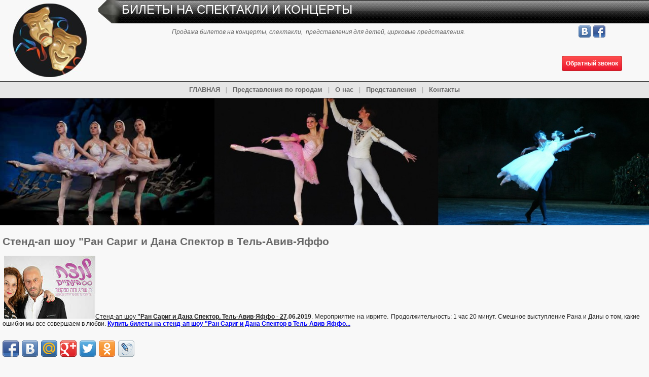

--- FILE ---
content_type: text/html; charset=utf-8
request_url: http://www.bidur.ru/show/147/stend-ap-v-israile/stend-ap-shoy-ran-sarig-v-dana-spektor/
body_size: 4182
content:
<!DOCTYPE html PUBLIC "-//W3C//DTD XHTML 1.0 Transitional//EN"  "http://www.w3.org/TR/xhtml1/DTD/xhtml1-strict.dtd">
<HTML xmlns="http://www.w3.org/1999/xhtml" lang="en" xml:lang="en">
<HEAD>
        <!-- <meta http-equiv="X-UA-Compatible" content="IE=7"> -->
        <meta http-equiv="Content-Type" content="text/html; charset=UTF-8">
        <meta name="keywords" content="Купить билеты на Стенд-ап шоу "Ран Сариг и Дана Спектор в Тель-Авив-Яффо ">
        <meta name="description" content="Купить билеты на Стенд-ап шоу "Ран Сариг и Дана Спектор в Тель-Авив-Яффо ">

        <link rel="shortcut icon" href="/favicon.ico">


        <script src="/js/jquery.js"></script>
        <script src="/js/jquery.cookie.js"></script>
        <script src="/js/jquery.innerfade.js"></script>     
        <script type="text/javascript" src="/js/makefixed.js"></script>
        
        <script type="text/javascript" src="/js/fancybox/jquery.fancybox.pack.js"></script>
        <link rel="stylesheet" type="text/css" href="/js/fancybox/jquery.fancybox.css" media="screen" />
        
        <script type="text/javascript" src="/js/select2/select2.min.js"></script>
        <link rel="stylesheet" type="text/css" href="/js/select2/select2.css" media="screen" />
        
        <script type="text/javascript" src="/js/pcheckable/prettyCheckable.min.js"></script>
        <link rel="stylesheet" type="text/css" href="/js/pcheckable/prettyCheckable.css" media="screen" />
        
      <!-- <link rel="stylesheet" type="text/css" media="all" href="/js/jscalendar/css/calendar-win2k-cold-1.css" title="win2k-cold-1" /> -->
      <link rel="stylesheet" type="text/css" media="all" href="/js/jscalendar/css/calendar-blue.css" title="winter" />
      <script language="JavaScript" type="text/javascript" src="/js/jscalendar/calendar.js"></script>
      <script language="JavaScript" type="text/javascript" src="/js/jscalendar/lang/calendar-ru_win_.js"></script>
      <!-- <script language="JavaScript" type="text/javascript" src="/js/jscalendar/lang/calendar-en.js"></script> -->
      <script language="JavaScript" type="text/javascript" src="/js/jscalendar/calendar-setup.js"></script>
      <script language="JavaScript" type="text/javascript" src="/js/jscalendar/cdbt-calendar.js"></script>

      <script src="/js/cdbt.js"></script>
      <script src="/js/menu.js"></script>
      
        <link href="/styles.css" rel="stylesheet" type="text/css">
        <!--[if IE]>
            <link href="/styles-ie.css" rel="stylesheet" type="text/css">
        <![endif]-->
        <TITLE>Стенд-ап шоу "Ран Сариг и Дана Спектор в Тель-Авив-Яффо </TITLE>
</HEAD>
<BODY>
<div id="fb-root"></div>
<script>(function(d, s, id) {
  var js, fjs = d.getElementsByTagName(s)[0];
  if (d.getElementById(id)) return;
  js = d.createElement(s); js.id = id;
  js.src = "//connect.facebook.net/ru_RU/sdk.js#xfbml=1&version=v2.3";
  fjs.parentNode.insertBefore(js, fjs);
}(document, 'script', 'facebook-jssdk'));</script>

 <DIV ID="advert-body-top">
 
</DIV>
<DIV ID="header">
        <!-- header -->
        <TABLE width=100% cellspacing=0 cellpadding=0 border=0>
            <TR>
                <TD valign=top ID="logo"><DIV><IMG src="/img/header-logo.jpg"></DIV></TD>
                <TD valign=top width=100%>
                    <DIV class="topLine">
                        <IMG src="/img/header-menu-left.jpg"> <DIV class="content">БИЛЕТЫ НА СПЕКТАКЛИ И КОНЦЕРТЫ</DIV>
                    </DIV>

            <DIV class="topText"><table width="99%" border="0" align="center" cellpadding="1" cellspacing="0">
    <tbody>
        <tr>
            <td width="80%" style="text-align: center;"><em style="text-align: center;">Продажа билетов на концерты, спектакли, &nbsp;представления для детей,</em>&nbsp;<em>цирковые представления.&nbsp;</em></td>
            <td width="20%" style="text-align: center;"><noindex><img src="/userfiles/image/vk.png" alt="Наша страница ВК" width="24" height="24" vspace="1" border="0" hspace="1" /> <img src="/userfiles/image/fb.png" alt="Официальная страница ФБ" width="24" height="24" vspace="1" border="0" hspace="1" /> </noindex></td>
        </tr>
        <tr>
            <td style="text-align: center;">&nbsp;</td>
            <td>
            <p style="text-align: center;">&nbsp;</p>
            <div class="orderCall"><a href="/order/call/" class="fancybox.iframe iframe salebutton">Обратный звонок</a></div>
            </td>
        </tr>
    </tbody>
</table>
<p style="text-align: center;">&nbsp;</p></DIV>
                
<!--                         
                        <TABLE cellspacing=0 cellpadding=0 border=0 width=100%>
                            <TR>
                                <TD class="flags">
                                
                                                <a href="#"><IMG src="http://www.bidur.ru//images/languages/flag-rus.gif" alt="RUS" title="RUS"></a>
                                                                          </TD>
                                <TD class="links">
                                    <DIV><A href="#" onClick="addBookmark(document.location.href,document.title); return(false);"><IMG src="/img/sign-favorite.png" border=0 alt="Добавить в Избранное"></A></DIV>
                                    <DIV><a href="#" onClick="setHomepage(this,document.location.href); return false;"><IMG src="/img/sign-startpage.png" border=0 alt="Сделать стартовой"></a> </DIV>
                                </TD>
                            </TR>
                        </TABLE>
-->
            
                </TD>
            </TR>
        </TABLE>
            
</DIV>
        
    <DIV class="topMenu">
    
            <TABLE cellspacing=0 cellpadding=0 border=0>
                <TR>
                 
                        <!-- <TD><IMG src="/img/tm-l.gif"></TD> -->
                        <TD class="tmButton">
                            <DIV class="tmButton">
                                <A HREF="/show/main/">ГЛАВНАЯ</A>
                            </DIV>
                        </TD>
                        <!-- <TD><IMG src="/img/tm-r.gif"></TD> -->
                    <TD class="separator"></TD>
 
                        <!-- <TD><IMG src="/img/tm-l.gif"></TD> -->
                        <TD class="tmButton">
                            <DIV class="tmButton">
                                <A HREF="/show/predstavlenia-po-gorodam/">Представления по городам</A>
                            </DIV>
                        </TD>
                        <!-- <TD><IMG src="/img/tm-r.gif"></TD> -->
                    <TD class="separator"></TD>
 
                        <!-- <TD><IMG src="/img/tm-l.gif"></TD> -->
                        <TD class="tmButton">
                            <DIV class="tmButton">
                                <A HREF="/show/sait/">О нас</A>
                            </DIV>
                        </TD>
                        <!-- <TD><IMG src="/img/tm-r.gif"></TD> -->
                    <TD class="separator"></TD>
 
                        <!-- <TD><IMG src="/img/tm-l.gif"></TD> -->
                        <TD class="tmButton">
                            <DIV class="tmButton">
                                <A HREF="/property/">Представления</A>
                            </DIV>
                        </TD>
                        <!-- <TD><IMG src="/img/tm-r.gif"></TD> -->
                    <TD class="separator"></TD>

                        <!-- <TD><IMG src="/img/tm-l.gif"></TD> -->
                        <TD class="tmButton hasSubmenu">
                            <DIV style="position: relative; z-index: 1;" _onMouseOver="menuShow('b134');" _onMouseOut="menuHide('b134');">
                                <DIV class="tmButton hasSubmenu">
                                    <A HREF="/send/">Контакты</A>
                                    <DIV ID="b134" class="popupBMenu" style="text-align: left;"> 
                        <DIV class="tmb2">
                            <DIV><A HREF="/show/134/216/">Форма связи</A></DIV>
                        </DIV>
                     
                        <DIV class="tmb2">
                            <DIV><A HREF="/show/134/gmap/"></A></DIV>
                        </DIV>
                    </DIV>
                                </DIV>
                            </DIV>
                        </TD>
                        <!-- <TD><IMG src="/img/tm-r.gif"></TD> -->
                            
                </TR>
            </TABLE>
            </DIV>


    <!-- header banners -->
<A HREF=""><DIV class="slider" style="background-image: url('/images/banners/3-2015_08_23_175354.jpg');"></DIV></A>    
    
    
    
<TABLE width=100% cellspacing=0 cellpadding=0 border=0>
    <TR>
        <!-- <TD id="leftColumnSide"><IMG src="/img/leftcol-r.gif"></TD> -->
        <TD width=90% class="content">
        <!-- main column -->
        <DIV><A name="content"><IMG src="/img/no.gif" width=570 height=1></A></DIV>
<!--        
            <DIV class="advLine" ID="advLine">
                <TABLE cellspacing=0 cellpadding=0 border=0>
                    <TR>
                        <TD class="left"><A HREF="#" onClick="document.getElementById('advRString').scrollAmount+=1; return(false);"><IMG src="/img/arr-left.jpg" border=0></A></TD>
                        <TD class="advTickets">
                            <marquee  width="100%" id="advRString" class="advRString" behavior="scroll"  scrolldelay="48" direction="left" scrollamount="1" onMouseOver="this.scrollAmountOld=this.scrollAmount; this.scrollAmount = 0;" onMouseOut="this.scrollAmount = ((this.scrollAmountOld)?this.scrollAmountOld:1);">
                                        </marquee>
                        </TD>
                        <TD class="right"><A HREF="#" onClick="document.getElementById('advRString').scrollAmount-=1; return(false);"><IMG src="/img/arr-right.jpg" border=0></A></TD>
                    </TR>
                </TABLE>
             </DIV>
         </DIV>

                <marquee class="newsRString" behavior="scroll" truespeed scrolldelay="28" _direction="left" scrollamount="1" onMouseOver="this.scrollAmount = 0;" onMouseOut="this.scrollAmount = 1;" width="100%">
    
            <SPAN>
                <B>От разработчиков и создателей движка СеоТоп1</B> <A HREF="/news/36/">Сайт разработан программистом Андреем Даниловым. </A>
            </SPAN>
        
                </marquee>
        
-->
<DIV ID="advert-content-top">
</DIV>   

    <H1>Стенд-ап шоу "Ран Сариг и Дана Спектор в Тель-Авив-Яффо </H1>
    <p>&nbsp;<img src="http://www.bidur.ru//userfiles/image/63842.jpg" width="180" height="124" alt="" style="color: rgb(34, 34, 34); font-family: verdana, arial, arial; background-color: rgb(248, 248, 248);" /><u><span style="color: rgb(34, 34, 34); font-family: verdana, arial, arial; background-color: rgb(248, 248, 248);">Стенд-ап шоу&nbsp;</span><strong style="color: rgb(34, 34, 34); font-family: verdana, arial, arial; background-color: rgb(248, 248, 248);">&quot;Ран Сариг и Дана Спектор. Тель-Авив-Яффо - 27</strong></u><strong style="color: rgb(34, 34, 34); font-family: verdana, arial, arial; background-color: rgb(248, 248, 248);">.06.2019</strong><span style="color: rgb(34, 34, 34); font-family: verdana, arial, arial; background-color: rgb(248, 248, 248);">.&nbsp;</span><span style="background-color: rgb(248, 248, 248); color: rgb(51, 51, 51); font-family: &quot;Fira Sans&quot;, arial, sans-serif; font-size: 13px;">Мероприятие на иврите.&nbsp;</span><span style="color: rgb(34, 34, 34); font-family: verdana, arial, arial; background-color: rgb(248, 248, 248);">Продолжительность: 1 час 20 минут.&nbsp;Смешное выступление Рана и&nbsp;Даны о&nbsp;том, какие ошибки мы все совершаем в&nbsp;любви.&nbsp;</span><a href="https://262.kassa.co.il/list/section:27/" style="color: rgb(105, 105, 105); font-family: verdana, arial, arial; background-color: rgb(248, 248, 248);"><span style="color: rgb(0, 0, 255);"><strong>Купить билеты на стенд-ап шоу &quot;Ран Сариг и Дана Спектор в Тель-Авив-Яффо...</strong></span></a></p>
    
    

<script type="text/javascript">
$(document).ready(function(){
        $(".codePicPrext").hover(function() {
            curObj=$(this).find("div.fullView");
            /*
            if ( (!curObj.hasClass("fullView")) ) {
                curObj=$(this).parent().find("div.fullView");
                alert(curObj.html());
            }
            */
            if ( (curObj.hasClass("fullView")) || (true) ) {
                t= ($(document).width()-250)  -   ($(this).offset().left+curObj.width())
                if (t<0) {
                    newLeft=$(this).offset().left+t;
                } else {
                    newLeft=$(this).offset().left;
                }
                // alert(t);
                curObj.css({
                    left: newLeft+"px"
                });
                curObj.animate({opacity: "show"}, "slow");
            } else {
                // alert($(this).parent().next("div").hasClass("pImage"));
            }
        }, function() {
            curObj=$(this).find("div.fullView");
            if ( (curObj.hasClass("fullView")) || (true) ) {
                curObj.animate({opacity: "hide"}, "fast");
            }
        });
});
</script>
    
    
    <SCRIPT>
        show('b147');
        menuImgSwitch('bimg147');
    </SCRIPT>  
            
<DIV ID="advert-content-bottom">
<br>
<div class="share42init"></div>
<script type="text/javascript" src="/share42/share42.js"></script><br></DIV>   
        </TD>
        <!-- <TD id="rightColumnSide"><IMG src="/img/rightcol-r.gif"></TD> -->
    </TR>
<!--    
    <TR>
        <TD colspan=3>
                    <DIV ID="photosLine">
                        <TABLE cellspacing=0 cellpadding=0 border=0>
                            <TR>
                                <TD class="left"><A HREF="#" onClick="document.getElementById('photosRString').scrollAmount+=1; return(false);"><IMG src="/img/arr2-left.jpg" border=0></A></TD>
                                <TD class="photos">
                                    <marquee  width="100%" id="photosRString" class="topRString" behavior="scroll"  scrolldelay="48" direction="left" scrollamount="1" onMouseOver="this.scrollAmountOld=this.scrollAmount; this.scrollAmount = 0;" onMouseOut="this.scrollAmount = ((this.scrollAmountOld)?this.scrollAmountOld:1);">
                                                
                                    </marquee>
                                </TD>
                                <TD class="right"><A HREF="#" onClick="document.getElementById('photosRString').scrollAmount-=1; return(false);"><IMG src="/img/arr2-right.jpg" border=0></A></TD>
                            </TR>
                        </TABLE>
                    </DIV>
        </TD>
    </TR>
-->    
    <TR>
        <TD colspan=1 ID="bottom">
            <DIV ID="shadow0">
            <DIV ID="shadow1">
                <DIV ID="shadow2">
    <div style="float: right; margin: 8px; margin-right: 10px;"><A HREF="http://www.bidur.ru/go.php?url=http://www.andresd.ru/" target="_blank"><IMG src="/img/andresd-31x31.png" width=29 height=29 border=0 alt="Andres Danilov - Создание сайтов и SEO-оптимизация" title="Andres Danilov - Создание сайтов и SEO-оптимизация"></A></div>
    <div style="float: left; margin: 8px; margin-left: 10px;"><A HREF="http://www.bidur.ru/go.php?url=http://www.seotop1.com/" target="_blank"><IMG src="/img/uri-icon.gif" width=29 height=29 border=0 alt="Многоязычные сайты визитки в Израиле" title="Создание продающих сайтов"></A></div>
                </DIV>
            </DIV>
            </DIV>
        </TD>
    </TR>
</TABLE>
</BODY>
</HTML>

--- FILE ---
content_type: text/css
request_url: http://www.bidur.ru/styles.css
body_size: 5460
content:
BODY {
    font-family: verdana, arial, arial;
    font-size: 9pt;
    color: #696969;  /* random anons */
    padding: 0px;
    margin: 0px;
    background-color: #f8f8f8; 
}
A, A:visited {
    color: #878787; /*   ssilki kolonka */
}
H1 {
    font-size: 16pt;
    color: #696969;
}
H2 { 
    color: #696969; /* H2 */
    font-weight: 600;
    font-size: 1.3em;
    margin: 8px 0px 2px 0px;
}
H3 {
    color: #696969;
    font-weight: 600;
    font-size: 1.0em;
    margin: 8px 0px 2px 0px;
    text-align: center;
}
A IMG {
    border: none;
}


TEXTAREA,
A.salebutton,
INPUT {
    padding: 4px 2px;
    border: 1px solid #aaa;
    border-radius: 4px;
    
}
TEXTAREA:focus,
INPUT:focus {
    border: 1px solid #5897fb;
    -webkit-box-shadow: 0 4px 5px rgba(0, 0, 0, .15);
            box-shadow: 0 4px 5px rgba(0, 0, 0, .15);
}




/* design */
#header {
    height: 160px;
    width: 100%;
    color: #666666;
}
#header #logo {
}

#header .topLine {
    background-image: url('/img/header-menu-bg.jpg');
    background-repeat: repeat-x;
}
#header .topLine IMG {
    float: left;
}
#header .topLine .content {
    font-size: 18pt; 
    color: #FFFFFF;
    margin: 0px;
    padding: 0px;
	padding-top: 5px;
    padding-bottom: 15px;
}

#header .links {
    text-align: right;
}
#header .links A {
    color: #696969;  /* startovoy */
    font-size:7pt;
}
#header .links DIV {
    display: inline;
}

#header .flags {
}
#header .flags A IMG{
    border: none;
    margin: 5px;
}



.slider {
    width: 100%;
    height: 250px;
    background-image: url('/img/main-bg.jpg');
    background-repeat: no-repeat;
    background-size: cover;
    background-position: center center;
}





/* top menu */
.topMenu{
    border-top: solid 1px #333333;
    border-bottom: solid 1px #333333;
    background-color: #e6e6e6;
    height: 32px;
    text-align: center;
}

TD.tmImage {
    margin: 0px;
    padding: 0px;
}
.topMenu TABLE {
    margin: 0px auto;
}
TD.separator {
    width: 5px;
    height: 32px;
    background-position: center center;
    background-repeat: no-repeat;
    background-image: url('/img/tm-separator.gif');
}

DIV.tmButton {
    position: relative;
    font-weight: normal;
    font-size: 10pt;
    /* border: solid 1px #00FF00; */
}
TD.tmButton {
    vertical-align: middle;
    /* border: solid 1px #FF0000; */
}
.tmButton A {
    display: block;
    font-weight: 600;
    text-decoration: none;
    color: #676767; /* text verh menu  */
    padding: 0px 10px;
    /* height: 30px; */
}
.tmButton.ahover>DIV>DIV>A,
.tmButton.ahover>A,
.tmButton A:hover {
    color: #000000; /* text verh menu + vipad ????? pri navedenii  -   */
    text-decoration: none;
}
.tmButton IMG {
    border:none;
    margin-left: 5px;
}

/* verh menu   */
.popupBMenu_f {
        display: none;
        position: absolute;
        top: 0px;
        right: 200px;
        width: 210px;
        padding: 5px;
        /* background-color: #ffe9b4; */
        border: solid 1px #666666;
        border-radius: 5px 5px 5px 5px;
        /* background-image: url('/img/no.gif'); */
		background-color: #FFFFFF;
        box-shadow: 0px 0px 5px #888888;
        z-index: 9999;
}
/* verh menu  */
.popupBMenu {
        display: none;
        position: absolute;
        top: 20px;
        right: 0;
        width: 210px;
        padding: 5px;
        color: #ffe9b4;
        border: solid 1px #666666;
        border-radius: 5px 5px 5px 5px;
        /* background-image: url('/img/no.gif'); */
		background-color: #FFFFFF;
        box-shadow: 0px 0px 5px #888888;
        z-index: 9999;
}
.tmb2 DIV A {
        color: #999999; /* text verh menu  vipad    */
        margin: 0px;
        display: block;
        border-bottom: solid 1px #EEEEEE;
        padding: 2px 0px 7px 0px;    
}
.tmb2 DIV A:hover {
        color: #333333; /* text verh menu  vipad    */
}

.tmb2 DIV {
        /* margin: 0px; */
}
.tmb2:last-child DIV A{
        border-bottom: none;
        padding: 2px 0px 2px 0px;    
}
/* verhnee vipadaushee 1 uruven */ 
.tmb2 {
        padding: 5px;
        /* margin: 3px; */
        /* border: solid 1px #990000;  */
        margin: 0px 5px;
}
.tmb3 DIV {
        padding: 2px 0px;    
        margin: 0px;
}
/* verhnee vypadayuschee 2 uroven'  */ 
DIV.tmb3 {
        padding: 5px;
        margin: 3px;
        width: 200px;
}





/* images string*/
DIV#photosLine {
    margin: 10px 10px 5px 10px;
}

/* lenta photo */
#photosLine TABLE { 
    border: solid 1px #7e807f;
    width: 100%;
}
#photosLine .photos {
    width: 100%;
}
#photosLine .left {
    background-color: #cfd1d0;
    padding-right: 5px;
    margin: 0px;
    float: none;
}
#photosLine .right {
    background-color: #cfd1d0;
    padding-left: 5px;
    margin: 0px;
    float: none;
}
marquee.topRString {
    height: 100px;
    background-color: #cfd1d0;
	background-image: url('/img/lenta_bg.jpg'); background-repeat:no-repeat;
    padding: 2px 0px;
    overflow: hidden;
}
.topphotos {
    /* width: 30000px; */
    display: inline;
}
marquee.topRString .image {
    display: inline;
    /* float: left; */
    /* width: 100px; */
    height: 100px;
    margin: 2px 1px 0px 1px;
    /* overflow: hidden; */
    text-align: center;
    /* border: solid 1px #0000CC; */
}
marquee.topRString .image IMG {
    border: none;
    height: 100px;
}



/* boxes */

.gbox {
    width: 203px;
    border: solid 1px #b2b2b2;
    border-radius: 5px;
}
.gbox .top {
    width: 200px;
}
.gbox .bottom{
    width: 200px;
}
.gbox  .content {
    margin: 0px;
    padding: 5px 5px;
}

.obox {
    border: solid 1px #b2b2b2;
    border-radius: 5px;
}
.obox .top {
    width: 200px;
}
.obox .bottom{
    width: 200px;
}
.obox  .content {
    margin: 0px;
    padding: 7px;
}



/* calendar */
#calendar-container {
    width: 200px;
}

/* news rolling string */
.newsRString {
    margin-top: 5px;
    margin-bottom: 10px;
    background-color: #edf0ff;
}
marquee.newsRString > DIV {
}
.newsRString  span {
    display: inline;
}




/* left menu */

DIV.leftMenuBox {
    border: solid 1px #ebebeb;
    border-radius: 5px;
    box-shadow: 0px 3px 3px #888888;
}

TD.leftMenu  {
    padding-left: 5px;
}
.leftMenu .space {
    height: 5px;
}

TD.lmImage {
    width: 10px;
    padding-top: 12px;
    vertical-align: top;
}
TD.lmImage  .arrow {
    width: 10px;
    height: 10px;
    background-image: url('/img/menu-arrow.gif');
    background-repeat: no-repeat;
}
TD.lmImage  .plus{
    width: 10px;
    height: 10px;
    background-image: url('/img/menu-plus.gif');
    background-repeat: no-repeat;
}
TD.lmImage  .minus{
    width: 10px;
    height: 10px;
    background-image: url('/img/menu-minus.gif');
    background-repeat: no-repeat;
}
TD.lmButton  {
    
  /*  border-right: solid 1px #99FF33;
    background-color: #ffe7ac;*/
    
    padding-right: 5px;
    padding-top: 8px;
    padding-bottom: 8px;
    font-weight: 100;
    font-size: 11px;
    /* height: 30px; */
    text-align: left;
    vertical-align: middle;
    width: 150px;
}
DIV.lmButton {
    width: 160px; /* width - raskrivaush menu */
    position: relative;
}
TD.lmButton A {
    margin: 0px;
    padding: 0px;
    display: block;
    /* width: 196px; */
    /* padding: 3px 5px; */
    color: #878787; /* zvet texta  - bokovogo menu   */
    text-decoration: none;
    font-weight: 600;
}

.lmButton A:hover {
    color: #000000; /* zvet texta pri navedenii  - bokovogo menu  */
    text-decoration: none;
}

/* ????????????????????????????? */
.popupMenu {
        display: none;
        position: relative;
/*         
        position: absolute;
        top: -20px;
        left: 150px;
        width: 160px;
        padding-left: 0px;
 */        
        background-color: transparent; /* fon raskladyvayuschegosya menyu (vtoroi uroven') */
        padding: 0px;
        color: #6e9043; 
}
.popupMenu A {
    color: #00FF00; /* ?????????????? */
}
.popupMenu A:hover { 
    color: #000000;  /* ??????????? */
}
.mbAll {
    position: relative;
}
.mb2 {
        margin: 3px;
}
.mb2 DIV A {
        display: block;
        font-style: italic;
        padding: 3px;
        margin: 2px;
      /*   color:   eto vliiaet na zvet raskiv bok menu  */
        /*
        border: solid 1px #e9efff;
        background-color: #e9be62;
        width: 200px;
        */
}
.mb2 DIV A:hover {
    color: #000000; /* eto vliiaet na zvet raskiv bok menu i perebivaet popupMenu A:hover   */
}
.mbAll .popupMenu {
        display: none;
        position: absolute;
        top: -10px;
        left: 150px;
        width: 200px;
        padding-left: 0px;
        padding: 0px;
        color: #FF0000;  /* ????????? */
        border: solid 1px #666666;
        border-radius: 5px 5px 5px 5px;
		background-color: #FFFFFF;
        box-shadow: 0px 0px 5px #888888;
        z-index: 9999;
}
.mb3 {
        margin: 3px;
}
.mb3 DIV A {
        display: block;
        font-style: italic;
        padding: 3px;
        margin: 2px;
        color: #333333; /* zvet vspliv bokovogo */ 
}


.dHeader {
    font-weight: 600;
    font-size: 14pt;
}
.dContent A IMG {
    border: none;
}



.swfPhotos {
    position: absolute;
    left: 25px;
    top: 60px;
}









/* right and left columns */
TD#rightColumn {
    /* width: 200px; */
    vertical-align: top;
    padding-right: 2px;
    padding-top: 10px;
    /* 
    background-image: url('/img/rightcol-r-bg.gif');
    background-repeat: repeat-y;
    background-position: top left;
     */
}
#rightColumnTop {
    display: none;
}
TD#rightColumn>DIV.container {
    margin-left: 12px;
}
/* 
TD#leftColumnSide{
    vertical-align: bottom;
    background-image: url('/img/leftcol-r-bg.gif');
    background-repeat: repeat-y;
    background-position: top right;
    width: 5px;
}
TD#rightColumnSide{
    vertical-align: bottom;
    background-image: url('/img/rightcol-r-bg.gif');
    background-repeat: repeat-y;
    background-position: top right;
    width: 5px;
}
 */
 TD#leftColumn {
    /* width: 200px; */
    /* padding-right: 7px; */
    padding-top: 0px;
    vertical-align: top;
    /* 
    background-image: url('/img/leftcol-r-bg.gif');
    background-repeat: repeat-y;
    background-position: top right;
     */
}
TD#leftColumn #leftColumnTop {
    height: 8px;
    /* background-image: url('/img/leftcol-t-bg.gif'); */
    background-position: top right;
    background-repeat: repeat-x;
}
TD#leftColumn>DIV.container {
    margin-right: 7px;
    margin-left: 4px;
}
#leftColumn H3 {
    color: #666666; /* h3 pravoy kolonki */  
    padding: 0px;
    margin: 0px;
    font-size: 11pt;
    font-weight: 600;
}

#rightColumn H3 {
    color: #989898; /* h3 pravoy kolonki */  
    padding: 0px;
    margin: 0px;
    font-size: 11pt;
    font-weight: 600;
    text-align: center;
}












/* news on the left */

.newsBox {
    /* width: 250px; */
    margin-bottom: 10px;
}

.newsBox .newsType {
    /*height: 24px; */
    color: #989898; /* h3 lrvoy kolonki (tip novosti) */ 
    margin-bottom: 5px;
    margin-top: 15px;
    font-weight: 600;
    font-size: 11pt;
    text-align: center;
}

.newsBox .content .nheader {
    font-weight: 600;
    font-size: 10pt;
    color: #989898; /* zagolovki   novostey  */ 
    margin-top: -5px;
    margin-bottom: 5px;
    border-bottom: dotted 1px #989898;
}
.newsBox .content .ntext {
    margin-bottom: 0px;
}
.newsBox .content {
    padding: 8px;
    /* color: #2d534b; */
}
.newsBox .content A {
    color: #989898;
}
.newsBox .content .imgLink {
    text-align: right;
}
.newsBox .content .imgLink A IMG{
    float: none;
}
.newsBox .content IMG {
    float: left;
    margin: 0px 5px 5px 0px;
}
.allNews {
    font-weight: 600;
    text-align: right;
}





/* news under content */
.newsItem {
    background-color: transparent;
    padding: 5px;
    border: solid 1px #696969;
    border-radius: 5px;
    margin-bottom: 15px;
    position: relative;
}
.newsItem H3 {
    width: 90%;
    margin: auto;
    margin-top: -15px;
    padding: 0px 5px;
    background-color: #f8f8f8;
    color: #696969;
    font-size: 10pt;
    font-weight: bold;
    text-align: left;
}
.newsItem .content .more {
    text-align: right;
}

/*  news page */
.newsAuthor {
    text-align: right;
    font-size: 0.8em;
}
.newsItem  .date {
    font-weight: 600;
    font-size: 1.1em;
}






/* remarks */
.remAdd {
    text-align: center;
}
.remAddInfo {
    text-align: center;
    font-weight: 600;
    font-size: 14pt;
    margin: 10px 0px;
}
.remRoot {
    padding: 5px;
    background-color: #ebebeb; /* fon gl otziva  */ 
    margin-top: 15px;
    margin-bottom: 5px;
}

.remSub {
    padding: 5px;
    margin-left: 20px;
    background-color: #F9F9F9; /* fon vtor otziva   */ 
    margin-bottom: 5px;
}

.unmoderated {
    background-color: #FFCCFF; /* fon vtor otziva   */ 
}

.remWrapper TABLE {
    width: 100%;
}
.remWrapper .fio{
    font-weight: 600;
    text-align: left;
    padding-bottom: 3px;
    border-bottom: solid 1px #6EAE71;
}
.remWrapper .actions{
    font-weight: 100;
    text-align: right;
    padding-bottom: 3px;
    border-bottom: solid 1px #6EAE71;
}
.remWrapper .date  {
    text-align: right;
    font-style: italic;
}
#addRemarkForm {
    display: none;
}

/**/
.hdrpicture {
    /* padding: 5px; */
    text-align: center;
    margin-bottom: 10px;
    width: 200px;
    /* height: 150px; */
    overflow: hidden;
}
.hdrpicture IMG {
    border: none;
    width: 200px;
    border-radius: 5px;
}
#imgfbox {
    text-align: left;
}









TD.content { 
    /* background-color: #FFFFFF; */
    color: #222222; /* zvet rabochey, otziv, otvet,    */ 
    vertical-align: top;
    padding: 5px;
}
DIV.content {
    padding: 20px;
}
TD.content A, TD.content A:visited {
    color: #696969; /* ssylki v osnovnoy chasti */
}






 /* ?????????????????  */
.hPic {
    position: absolute;
    margin-left: 800px;
    top: 0px;
    right: 0px;
    width: 259px;
    height: 314px;
}



 /* ?????????????????  */
.hPic  IMG {
    padding-top: 18px;
    padding-left: 10px;
    width: 233px;
    height: 267px;
}

.htlinks {
    position: absolute; 
    top: 20px; 
    left: 30px;
    color: #FFFFFF;
}
.htlinks A{
    color: #FFFFFF;
    text-decoration: none;
    font-weight: 600;
}













/*sending messages*/
TABLE.sendMsg {
    width: 90%;
}
.dCell {
    width: 100%;
}
DIV.dCell {
    padding: 5px 0px;
}
.dCell INPUT, .dCell TEXTAREA  {
    display: block;
    width: 98%;
}







.error {
    color: #FF0000;
    font-weight: 600;
}
.clear {
    clear: both;
}


/* photo galery */
.photo {
    width: 155px;
    height: 200px;
    text-align: center;
    float: left;
    padding: 5px;
    background-color: #edf0ff;  /* fon pod   photo  */
    margin: 5px;
    color: #dfe6ee;
}
.photo .title A {
    color: #000066;
}
.photo .image {
    overflow: hidden;
    border: none;
    width: 150px;
    height: 150px;
    text-align: center;
    /* border: solid 1px #FF0000; */
}
.photo .image  IMG {
    border: none;
}
.advBig .pImage {
    position: absolute;
    display: none;
    width: 450px;
    /* height: 300px; */
    overflow: hidden;
    text-align: center;
    border: solid 1px #878787; 
    box-shadow: 0px 0px 5px #888888;
    padding: 10px;
    background-color: #FFFFFF;
}
.advBig .pImage IMG {
    width: 450px;
}






/*photo codes*/
.codePicPreview A IMG, .codePicPrext A IMG {
    border: none;
    height: 120px;
}

/*photo codes*/
.codePicFull A IMG {
    border: none;
}


.right {
    float: right;
    margin: 5px 0px 5px 5px;
}
.left {
    float: left;
    margin: 5px 5px 5px 0px;
}

.fullView {
    position: absolute;
    display: none;
    border: soldi 1px #00FF00;
    width: 450px;
    /* height: 300px; */
    overflow: hidden;
    text-align: center;
    background-color: #edf0ff; /* ??????????? */ 
    padding: 10px;
}
.fullView IMG {
    width: 450px;
}







/* adverts */
#advert .content {
    margin: 1px;
    padding: 0px;
}


/* announces */
#announces .content {
    color: #696969; /* zvet text anonsa v pravoy kolon  */
    font-size: 8pt;
}

#advert .content {color: #666666; /* zvet text anonsa v levoy kolon  */
    font-size: 8pt;
}

#advert-left-news-bottom { 
    font-size: 8pt;
}
#advert-right-announce1-bottom { 
    font-size: 8pt;
}
#advert-right-bottom {
    font-size: 8pt;
}



/* poll */
.poll .question { color: #333333; /* vopros  */
    font-weight: bold;
    text-align: center;
}
.poll TABLE.variants { color: #666666;
    width: 100%;
}
.poll TD {
    width: 20px;
    padding-bottom: 5px;
}
.poll TD.answer {
    width: 90%;
}
.poll .variants .submit {
    text-align: center;
}
.poll .resultLink {
    text-align: right;
}

/* poll in main content */
.content .poll TABLE.variants {
    width: auto;
    float: center;
}
TD.content .poll .question {
    font-weight: bold;
    text-align: left;
}


/* poll results */
.pollres TD { color:#666666; 
    text-align: right;
    padding-right: 10px;
    padding-bottom: 5px;
}
.pollres TD.answer{ color:#666666; 
    text-align: left;
}
.pollres .question {
    font-weight: bold; color:#333333;
    text-align: center;
}
TD.content .pollres .question { 
    font-weight: bold;
    text-align: left;
}
.pollres .resultLink {
    text-align: right;
}



.allpolls {
    font-weight: 600;
    text-align: right;
}















/* maklers styles */
#search {
    margin-bottom: 15px;
}
#search SELECT {
    width: 100%;
}
#search INPUT[name=s_priceMin], #search INPUT[name=s_priceMax] {
    width: 100px;
}
#search SELECT[name=s_rooms_max], #search SELECT[name=s_rooms_min] {
    width: 30%;
}


/* lenta photo */
#advLine {
    margin-top: 5px;
    background-color: #FF0000;  /* probel nad nijney lentoy */ 
}
#advLine TABLE {
    border: solid 1px #000000; /* ramka lenti tovara */ 
    width: 100%;
}
#advLine .advTickets {
    width: 100%;
}
#advLine .left {
    background-color: #696969;  /* fon pod prav strelkoi */ 
    padding-right: 5px;
    margin: 0px;
    float: none;
}
#advLine .right {
    background-color: #696969; /* fon pod levoi strelko */ 
    padding-left: 5px;
    margin: 0px;
    float: none;
}
marquee.advRString {
    height: 136px;
    background-color: #696969; /* fon lenti tovara*/
    padding: 2px 0px;
    overflow: hidden;
}

.advTicket {
    width: 110px;
    height: 133px;
    background-color: #FFFFFF; /* fon  tovara*/
    float: left;
    margin: 2px 2px;
    /* border: solid 1px #FF0000; */
}
.atImg {
    text-align: center;
    overflow: hidden;
    width: 100px;
    height: 76px;
    margin-left: 5px;
    padding: 0px;
}
.atImg IMG {
    border: none;

}
.atTitle {
    font-size: 11px;
    color: #000000; /* zagolovok  tovara*/
    text-align: center;
    margin: 1px;
}
.atDescription {
    margin: 0px 2px 2px 2px;
    font-size: 9px;
    text-align: center;
    color: #FFFFFF;
}
.atDescription A {
    color: #FFFFFF;
}



/* big advert tickets */
.advBigContainer {
    overflow: hidden;
    text-align: center;
    height: 267px;  
}
TABLE.advBig {
    width: 250px;
    height: 260px;
    display: inline-table;
    padding-top: 0px;
    margin: 5px;
    margin-top: 0px;
    margin-bottom: 10px;
    vertical-align: top;
    border: solid 1px #878787; 
    box-shadow: 0px 0px 5px #888888;
}
TABLE.advBig TD {
    width: 250px;
    height: 190px;
    background-color: #FFFFFF;
    padding: 0px;
    /* margin: 2px 5px; */
    text-align: center;
    font-size: 11pt;
    vertical-align: top;
    overflow: hidden;
}
DIV.advBig {
    /*
    width: 190px;
    height: 190px;
    */
    display: inline;
    /* float: left; */
    width: 250px;
    height: 200px;
    background-color: #FFFFFF;
    padding: 0px;
    margin: 2px 5px;
    text-align: center;
    font-size: 9pt;
    border: solid 1px #878787; 
    box-shadow: 0px 0px 5px #888888;
}
DIV.advBig DIV {
    display:inline;
    width: 250px;
}
.advBig DIV A {
    font-weight: bold;
    text-decoration: none;
    color: #696969;
}
.advBig DIV.image {
    width: 250px;
    height: 160px;
    overflow: hidden;
    text-align: center;
    background-repeat: no-repeat;
    background-size: cover;
    background-position: center center;
    /* border: solid 1px #FF0000; */
}

.advBig DIV.image  IMG {
    max-height: 150px;
    max-width: 250px;
    text-align: center;
}

.advBig DIV.text {
    padding: 5px;
    text-align: center;
}




/* agents list */
.agentsListContainer {
    overflow: hidden;
    text-align: center;
    height: 187px;  
}
TABLE.agentsList {
    width: 120px;
    height: 180px;
    display: inline-table;
    padding-top: 0px;
    margin: 5px;
    margin-top: 0px;
    margin-bottom: 10px;
    vertical-align: top;
}
TABLE.agentsList TD {
    width: 120px;
    border: solid 1px #696969; 
    border-radius: 5px;
    height: 170px;
    background-color: #FFFFFF;
    padding: 5px;
    /* margin: 2px 5px; */
    text-align: center;
    font-size: 0.9em;
}
.agentsList DIV A {
    font-weight: 600;
    color: #696969;
}
.agentsList DIV.job {
    font-weight: bold;
    margin-bottom: 5px;
}
.agentsList DIV.fio {
    margin-top: 5px;
}
.agentsList DIV.image {
    width: 120px;
    height: 80px;
    overflow: hidden;
    text-align: center;
}
.agentsList DIV.image  IMG {
    height: 80px;
    text-align: center;
}




/*in pages*/
.propContent {
}
.propContent .image {
    /* position: relative; */
    float: left;
    margin: 5px;
}
.propContent .image A IMG {
    border: solid 2px #660000;
}
.propContent .image  .bimage {
    position: absolute;
    display: none;
    /* top: 110px; */
    left: 130px;
    margin-top: 5px;
    padding: 5px;
    border: solid 1px #696969; /* vspl photo nedvij  */ 
    background-color: #CCCCCC;
}
.propContent H2 {
    font-family: verdana, arial, arial;
    font-size: 1.2em;
    color: #696969;
	border: solid 1px #696969;
    background-image: url('/img/menu_top1.jpg'); /* kartis hedvij fon zagolovka  */ 
    padding: 2px 5px;
    margin-top: 15px;
}
.propContent .fancy.zoom IMG{
    max-width: 300px;
    max-height: 300px;
}
.piValue {
    font-weight: 600;
}
.piDescription {
}


/* agents table */
.agentsTable TD {
    padding-bottom: 15px;
}
.agentsTable TD.info {
    vertical-align: top;
}
.agentsTable TD.info .fio{
    font-weight: bold;
}
.agentsTable TD.image {
    vertical-align: top;
    padding-right: 10px;
    text-align: center;
}
.agentsTable TD.image IMG {
    height: 100px;
}




/* property list */
.propertyList {
    text-align: center;
}
.propertyList table.plistTable {
    width: 100%;
    border-collapse: collapse;
    background-color: #FFFFFF;
    border: solid 1px #b2b2b2;
    border: none;
    border-radius: 5px;
}
.propertyList table.plistTable TH,
.propertyList table.plistTable TD {
    border: solid 1px #b2b2b2;
    border-radius: 5px;
}
/* 
.propertyList table tr:last-child td:first-child {
	-moz-border-radius-bottomleft:5px;
	-webkit-border-bottom-left-radius:5;
	border-bottom-left-radius:5px;
}
	
.propertyList table tr:last-child td:last-child {
	-moz-border-radius-bottomright:5px;
	-webkit-border-bottom-right-radius:5px;
	border-bottom-right-radius:5px;
}

 */


#bottom {
    height: 46px;
    background-image: url('/img/footter-bg.jpg');
    background-repeat: repeat-x;
    background-position: center center;
}
#bottom  #shadow0 {
}
#bottom  #shadow1 {
}
#bottom #shadow2 {
}



/* search form */
.searchForm .select2-container,
.searchForm SELECT {
    width: 100%;
}



/* property images */
.otherImages A IMG {
    height: 50px;
    border: 1px solid #900;
}
.otherImages A  {
    padding: 0px 5px;
}
.otherImages  {
    padding-top: 10px;
}


/* property */
A.salebutton,
.propContent .sendMsg INPUT[type=submit],
.propContent .sendMsg INPUT[type=button] {
    background: linear-gradient(to top, #EB142C, #FF5050) repeat scroll 0% 0% transparent;
    color: #FFFFFF;
    border-color: #AC2925;
    padding: 7px;
    font-weight: bold;
    text-decoration: none;
}
.salebutton:hover,
.propContent .sendMsg INPUT[type=submit]:hover,
.propContent .sendMsg INPUT[type=button]:hover {
    background-color: #FFFF2C;
} 


.propertyList .wrapper  .item,
.announce_main .item {
    width: 300px;
    height: 300px;
    float: left;
    margin: 0px 10px 10px 10px;
    border: solid 1px #b2b2b2;
    border-radius: 10px;
}
.propertyList .wrapper,
.announce_main .wrapper {
    margin-left: 25px;
}
.propertyList .wrapper .item .image,
.announce_main .item .image {
    text-align: center;
    height: 250px;
    width: 300px;
    overflow: hidden;
    border-radius: 10px 10px 0px 0px;
}
.propertyList .wrapper  .item .image IMG,
.announce_main .item .image IMG {
    max-height: 250px;
    max-width: 300px;
}
.propertyList .wrapper  .item .title,
.announce_main .item .title {
    text-align: center;
    font-weight: bold;
    background-repeat: no-repeat;
    background-position: center top;
    padding: 10px;
}
.propertyList .wrapper  .item .title A,
.announce_main .item .title A {
    text-decoration: none;
}

.viewSwitch {
    border: 1px solid #aaa;
    border-radius: 10px;
    background-color: #FFFFFF;
    width: 72px;
    height: 35px;
    margin-bottom: 10px;
}
.viewSwitch A{
    width: 24px;
    height: 24px;
    padding: 6px;
    display: block;
    float: left;
    border-radius: 9px;
}
.viewSwitch A.active{
    background-color: #999;
}


/* order call  */
.orderCall {
    text-align: center;
    height: 25px;
}


/* landing page */
.fixedTopMenu {
    background-color: #FFFFFF;
    width: 100%;
    text-align: center;
    margin: 0px;
    padding: 10px;
}
.fixedTopMenu A {
    font-size: 10pt;
    text-decoration: none;
    color: #906;
}

--- FILE ---
content_type: application/javascript
request_url: http://www.bidur.ru/js/jscalendar/cdbt-calendar.js
body_size: 176
content:
function srAddEvent(obj, type, fn)
{
    // ������� ��������� ���������� �������

    if (obj.addEventListener)
        obj.addEventListener(type, fn, false);
    else if (obj.attachEvent)
        obj.attachEvent( "on"+type, fn );
}


--- FILE ---
content_type: application/javascript
request_url: http://www.bidur.ru/js/menu.js
body_size: 2783
content:
///// common functions
function getClientWidth()
{
  return document.compatMode=='CSS1Compat' && !window.opera?document.documentElement.clientWidth:document.body.clientWidth;
}

function getClientHeight()
{
  return document.compatMode=='CSS1Compat' && !window.opera?document.documentElement.clientHeight:document.body.clientHeight;
}


function OpenNewSized(url, width, height) {  
  // alert(url);
  NWin = open (url, 'additional'+Math.floor(Math.random()*1000), 'menubar=0,location=0,status=0,toolbar=0,scrollbars=1,resizable=1,height='+height+',width='+width);
}

function getSelectIndex(obj,value) {
  for (i=0;i<obj.options.length;i++) {
     if (obj.options[i].value==value) {
        return(i);
     }
  } 
  return(-1);
}

Array.prototype.inArray = function ( search_phrase )
{
  for( var i = 0; i < this.length; i++ )
  {
    if( search_phrase == this[i] )
    {
      return i;
    }
  }
  return false;
}

///// menu
function menuImgSwitch(id) {
  if (document.getElementById(id)) {
    if ( (!document.getElementById(id).className) || (document.getElementById(id).className=="plus") ) {
         document.getElementById(id).className="minus";
    } else {
         document.getElementById(id).className="plus";
    }
  } 
}
function switchDIV(id) {
  if (document.getElementById(id)) {
    if ( (!document.getElementById(id).style.display) || (document.getElementById(id).style.display=="none") ) {
         document.getElementById(id).style.display="block";
    } else {
         document.getElementById(id).style.display="none";
    }
  } 
}

function show(ID) {
      if (document.getElementById(ID)) {
              document.getElementById(ID).style.visibility="visible";
              document.getElementById(ID).style.display="block";
      }
      // alert ('show '+ID);
}

function hide(ID) {
      if (document.getElementById(ID)) {
              document.getElementById(ID).style.visibility="hidden";
              document.getElementById(ID).style.display="none";
      }
      // alert ('hide '+ID);
}

function menuShow(ID) {
    $('#'+ID).removeClass('menuShowOffTime');
    if (!$('#'+ID).hasClass('menuShowOn')) {
        $('#'+ID).addClass('menuShowOn');
        $('#'+ID).fadeIn('slow');
        // $('#'+ID).show('slide',{direction:'left'},1000);
    }
    // alert ('show '+ID);
}

function menuHide(ID) {
    if ($('#'+ID).hasClass('menuShowOn')) {
        $('#'+ID).addClass('menuShowOffTime')
        setTimeout(function(){
            if ( ($('#'+ID).hasClass('menuShowOn')) && ($('#'+ID).hasClass('menuShowOffTime')) ) {
                $('#'+ID).fadeOut('slow');
                // $('#'+ID).hide('slide',{direction:'right'},1000);
                $('#'+ID).removeClass('menuShowOffTime');
                $('#'+ID).removeClass('menuShowOn');
            }
        },1000);
      // alert ('hide '+ID);
    }
}


$(document).ready(function(){
    $('.topMenu TD.tmButton.hasSubmenu').hover(function () {
        clearTimeout($.data(this,'timer'));
        $('.popupBMenu',this).stop(true,true).slideDown(200);
        $(this).addClass('ahover');
    }, function () {
    $.data(this,'timer', setTimeout($.proxy(function() {
            $('.popupBMenu',this).stop(true,true).slideUp(200);
            $(this).removeClass('ahover');
        }, this), 100));
    });
    
    $('.leftMenuBox TD.lmButton A.level0').hover(
        function(){
            $(this).animate({ 'padding-left' : '10px' },'fast');
        },
        function(){
            $(this).animate({ 'padding-left' : '0px' },'fast');
        }
    );
	 
});


function color(obj) {
       obj.bgColor='7EC892';
       obj.childNodes[0].childNodes[0].style.oldColor=obj.childNodes[0].childNodes[0].style.color;
       obj.childNodes[0].childNodes[0].style.color='FFFFFF';
}

function uncolor(obj) {
       obj.bgColor='FFFFFF';
       if (obj.childNodes[0].childNodes[0]) {
          obj.childNodes[0].childNodes[0].style.color=obj.childNodes[0].childNodes[0].style.oldColor;
       }
}



function switchSubmenu(id) {
        if (!document.getElementById(id))  {return;}
        var obj = document.getElementById(id);
        // alert(id+'.display='+obj.display);
        if (obj.style.display!='block') {
                document.getElementById(id).style.display='block';
        } else {
                document.getElementById(id).style.display='none';
        }
}


//// music

function getCookie (name) {
        var prefix = name + "=";
        var cookieStartIndex = document.cookie.indexOf(prefix);
        if (cookieStartIndex == -1)
                return null;
        var cookieEndIndex = document.cookie.indexOf(";", cookieStartIndex + prefix.length);
        if (cookieEndIndex == -1)
                cookieEndIndex = document.cookie.length;
        return unescape(document.cookie.substring(cookieStartIndex + prefix.length, cookieEndIndex));
}

function setCookie(name, value, expires, path, domain, secure) {
        var curCookie = name + "=" + escape(value) +
                ((expires) ? "; expires=" + expires.toGMTString() : "") +
                ((path) ? "; path=" + path : "") +
                ((domain) ? "; domain=" + domain : "") +
                ((secure) ? "; secure" : "")
        if ((name + "=" + escape(value)).length <= 4000)
                document.cookie = curCookie
        else
                if (confirm("Cookie �ॢ�蠥� 4KB � �㤥� ��१�� !"))
                        document.cookie = curCookie
}
var music_status='play';
function switchMusic() {
   // http://dotupdate.wordpress.com/2007/08/15/using-wmp-and-quicktime-with-silverlight/
   if (music_status=='play') {
        if ( (document.getElementById('WMPlayer')) && (document.getElementById('WMPlayer').controls)) {document.getElementById('WMPlayer').controls.pause();}
        document.getElementById('musPicture').src="/img/mus-off.gif";
        music_status='pause';
        setCookie('music_play',0,'','/');
   } else {
        if ((document.getElementById('WMPlayer')) && (document.getElementById('WMPlayer').controls)) {document.getElementById('WMPlayer').controls.play();}
        document.getElementById('musPicture').src="/img/mus-on.gif";
        music_status='play';
        setCookie('music_play',1,'','/');
   }
}






function addBookmark(url,desc){
        var bookmarkurl      = url;
        var bookmarktitle    = desc;
        var nonie            = 'Sorry, only Mozilla Firefox and Internet Explorer support this method to add a bookmark/favourite\n But please feel free to visit the site\'s home page to add a bookmark manually';

        if (window.sidebar) { // Mozilla Firefox Bookmark
                window.sidebar.addPanel(bookmarktitle, bookmarkurl,"");
        } else if(document.all){ // IE Favourites
                window.external.AddFavorite(bookmarkurl,bookmarktitle);
        } else {
                alert(nonie);
        }
}

function setHomepage(obj,url){
    obj.style.behavior='url(#default#homepage)'; 
    if (typeof obj.setHomePage == 'function') {
        obj.setHomePage(url); 
    } else {
        alert('Sory, your browser has no a security hole to change a homepage');
    }
}



function viewObject(name)
{
var obj = eval(name), i;

if(!obj)
{
alert("\""+name+"\" ia not an object");
return;
}

var w_Test = open("","Test","width=600,height=500,scrollbars=1");

if(!w_Test)
{
alert("Cannot open window for "+name);
return;
}

w_Test.document.open();

for(i in obj)
w_Test.document.write(name+"."+i+"="+obj[i]+"<br>");

w_Test.document.close();
}



function delProduct(ID,obj) {
    $.cookie('prodOrder['+ID+']',null,{path: "/"});
    console.log('Removing: prodOrder['+ID+']');
    // $(obj).parent().parent().hide();
    // $(obj).parent().parent().slideUp('slow');
    $(obj).parent().parent().fadeOut('slow');
}

function addProduct(ID) {
    $.cookie('prodOrder['+ID+']','1',{path: "/"});
}



$(document).ready(function() {
    $('.fancy').fancybox();
    $('SELECT').select2({
        minimumResultsForSearch: 20
    });
    if ($('input[type=checkbox]').length>0) {
        $('input[type=checkbox]').prettyCheckable();
    }

    $("a.salebutton").fancybox({
        "titleShow"     : false,
        "autoSize"      : false,
        "autoDimensions": false,
        "width"         : 600,
        "height"        : 340
    });
    
    $('.fixedTopMenu').makeFixed();
    
    $('.fixedTopMenu A').click(function() {
        console.log('TO:'+$(this).attr('href').substring(1) +' - '+$("A[name="+ $(this).attr('href').substring(1) +"]").offset().top);
        // $(document).animate({scrollTop: $("A[name="+ $(this).attr('href').substring(1) +"]").offset().top}, 500);
        // $(document).animate({scrollTop: $("#menuMark4").offset().top-30}, 500);
        
        $('html,body').animate(
            {scrollTop: $("A[name="+ $(this).attr('href').substring(1) +"]").offset().top-30}, 1000
        );
        // $(document).scrollTop($("A[name="+ $(this).attr('href').substring(1) +"]").offset().top-30);
        
        return (false);
    });

});

--- FILE ---
content_type: application/javascript
request_url: http://www.bidur.ru/js/cdbt.js
body_size: 756
content:
var CDBTTimeoutSaveObject;
function onSubmitBtn(obj) {
    obj.disabled=true; 
    obj.form.submit(); 
    
    CDBTTimeoutSaveObject=obj;
    
    setTimeout('CDBTTimeoutSaveObject.disabled=false;',15000);
    
    return(true);        
}
function isArray(obj) {
    return obj.constructor == Array;
}

/* CDBColumnRef*/
  function buildSelect(selObj,dataArray) {
        selObj.options.length=dataArray.length;
        for (i=0;i<dataArray.length;i++) {
                    selObj.options[i]=new Option(dataArray[i][1], dataArray[i][0], false, dataArray[i][2]);
        }
  }
  function filterFunc(obj,sStr,allData,unfilteredValue,allShowSrcValue) {
      var newData=new Array();
      sStr=sStr.toLowerCase();
      // alert(sStr);
      for (i=0;i<allData.length;i++) {
          if ( 
                (allData[i][3].toLowerCase()==sStr) || 
                (allData[i][3].toLowerCase()==unfilteredValue) ||
                (sStr==allShowSrcValue)
             ) {
               if (newData.length==0) {allData[i][2]=true;}
               newData[newData.length]=allData[i];
          } else {
             allData[i][2]=false;
          }
      }
      buildSelect(obj,newData);
  }
  function searchFunc(obj,sStr,allData) {
      var newData=new Array();
      sStr=sStr.toLowerCase();
      for (i=0;i<allData.length;i++) {
          if (allData[i][1].toLowerCase().indexOf(sStr)>=0) {
               if (newData.length==0) {allData[i][2]=true;}
               newData[newData.length]=allData[i];
          } else {
             allData[i][2]=false;
          }
      }
      buildSelect(obj,newData);
      if (obj.onchange) {
            obj.onchange();
      }
  }



  
  
  
  
/* custom functions */
function morgFilterFunc(obj,sStr,allData,unfilteredValue,allShowSrcValue) {
  var newData=new Array();
  // sStr=sStr.toLowerCase();
  if (typeof sStr == "string") {
    var nStr=new Array();
    nStr[0]=sStr;
  } else {
    nStr=sStr;
  }
  
  // alert(nStr);
  
  for (i=0;i<allData.length;i++) {
      cv=allData[i][3];
      findok=false;
      for (j=0;j<cv.length;j++) {
          for (k=0;k<nStr.length;k++) {
              sStr=nStr[k].toLowerCase();  
              if ( 
                    (cv[j]==sStr) || 
                    (cv[j]==unfilteredValue)  ||
                    (sStr==allShowSrcValue) 
                  ) {
                    findok=true;
                    break;
               }
          }
      }
      if (findok) {
        // if (newData.length==0) {allData[i][2]=true;}
        newData[newData.length]=allData[i];
      } else {
        allData[i][2]=false;
      }
  }
  buildSelect(obj,newData);
}


--- FILE ---
content_type: application/javascript
request_url: http://www.bidur.ru/js/jquery.innerfade.js
body_size: 1517
content:
/* =========================================================

// jquery.innerfade.js

// Datum: 2008-02-14
// Firma: Medienfreunde Hofmann & Baldes GbR
// Author: Torsten Baldes
// Mail: t.baldes@medienfreunde.com
// Web: http://medienfreunde.com

// based on the work of Matt Oakes http://portfolio.gizone.co.uk/applications/slideshow/
// and Ralf S. Engelschall http://trainofthoughts.org/

 *
 *  <ul id="news"> 
 *      <li>content 1</li>
 *      <li>content 2</li>
 *      <li>content 3</li>
 *  </ul>
 *  
 *  $('#news').innerfade({ 
 *        animationtype: Type of animation 'fade' or 'slide' (Default: 'fade'), 
 *        speed: Fading-/Sliding-Speed in milliseconds or keywords (slow, normal or fast) (Default: 'normal'), 
 *        timeout: Time between the fades in milliseconds (Default: '2000'), 
 *        type: Type of slideshow: 'sequence', 'random' or 'random_start' (Default: 'sequence'), 
 *              containerheight: Height of the containing element in any css-height-value (Default: 'auto'),
 *        runningclass: CSS-Class which the container get���s applied (Default: 'innerfade'),
 *        children: optional children selector (Default: null)
 *  }); 
 *

// ========================================================= */


(function($) {

    $.fn.innerfade = function(options) {
        return this.each(function() {   
            $.innerfade(this, options);
        });
    };

    $.innerfade = function(container, options) {
        var settings = {
                        'animationtype':    'fade',
            'speed':            'normal',
            'type':             'sequence',
            'timeout':          2000,
            'containerheight':  'auto',
            'runningclass':     'innerfade',
            'children':         null
        };
        if (options)
            $.extend(settings, options);
        if (settings.children === null)
            var elements = $(container).children();
        else
            var elements = $(container).children(settings.children);
        if (elements.length > 1) {
            $(container).css('position', 'relative').css('height', settings.containerheight).addClass(settings.runningclass);
            for (var i = 0; i < elements.length; i++) {
                $(elements[i]).css('z-index', String(elements.length-i)).css('position', 'absolute').hide();
            };
            if (settings.type == "sequence") {
                setTimeout(function() {
                    $.innerfade.next(elements, settings, 1, 0);
                }, settings.timeout);
                $(elements[0]).show();
            } else if (settings.type == "random") {
                        var last = Math.floor ( Math.random () * ( elements.length ) );
                setTimeout(function() {
                    do { 
                                                                                                current = Math.floor ( Math.random ( ) * ( elements.length ) );
                                                                                } while (last == current );             
                                                                                $.innerfade.next(elements, settings, current, last);
                }, settings.timeout);
                $(elements[last]).show();
                                                } else if ( settings.type == 'random_start' ) {
                                                                settings.type = 'sequence';
                                                                var current = Math.floor ( Math.random () * ( elements.length ) );
                                                                setTimeout(function(){
                                                                        $.innerfade.next(elements, settings, (current + 1) %  elements.length, current);
                                                                }, settings.timeout);
                                                                $(elements[current]).show();
                                                }       else {
                                                        alert('Innerfade-Type must either be \'sequence\', \'random\' or \'random_start\'');
                                                }
                                }
    };

    $.innerfade.next = function(elements, settings, current, last) {
        if (settings.animationtype == 'slide') {
            $(elements[last]).slideUp(settings.speed);
            $(elements[current]).slideDown(settings.speed);
        } else if (settings.animationtype == 'fade') {
            $(elements[last]).fadeOut(settings.speed);
            $(elements[current]).fadeIn(settings.speed, function() {
                                                        removeFilter($(this)[0]);
                                                });
        } else
            alert('Innerfade-animationtype must either be \'slide\' or \'fade\'');
        if (settings.type == "sequence") {
            if ((current + 1) < elements.length) {
                current = current + 1;
                last = current - 1;
            } else {
                current = 0;
                last = elements.length - 1;
            }
        } else if (settings.type == "random") {
            last = current;
            while (current == last)
                current = Math.floor(Math.random() * elements.length);
        } else
            alert('Innerfade-Type must either be \'sequence\', \'random\' or \'random_start\'');
        setTimeout((function() {
            $.innerfade.next(elements, settings, current, last);
        }), settings.timeout);
    };

})(jQuery);

// **** remove Opacity-Filter in ie ****
function removeFilter(element) {
        if(element.style.removeAttribute){
                element.style.removeAttribute('filter');
        }
}


--- FILE ---
content_type: application/javascript
request_url: http://www.bidur.ru/js/makefixed.js
body_size: 985
content:
/**
 * makefixed.js
 * @author Guilherme Augusto Madaleno <guimadaleno@me.com>
 * @version 1.0
 */

$.fn.makeFixed = function (options)
{

	var sel = $(this).selector;

	var el;
	var elc;
	var elAttr;

	var defOpts = 
	{
		defTopPos: '0px',
		defZIndex: 10000
	};

	/* MakeFixed attributes */

	var attr =
	{
		cIsFixed:  		'data-mfx-is-fixed',
		cPosition:  	'data-mfx-current-position',
		cLeft:      	'data-mfx-current-left',
		cTop:       	'data-mfx-current-top',
		cWidth:     	'data-mfx-current-width',
		cZIndex:    	'data-mfx-current-zindex',
		fLeft:      	'data-mfx-left',
		fTop:       	'data-mfx-top',
		fWidth:     	'data-mfx-width',
		fAtPos:     	'data-mfx-fix-at',
		fTopPos:    	'data-mfx-top-position'
	};

	/* To clean up attributes */

	var clearAttr = function (element)
	{
		$(element).removeAttr
		(
			attr.fLeft + 
			' ' + attr.fWidth + 
			' ' + attr.cLeft + 
			' ' + attr.cTop + 
			' ' + attr.cWidth + 
			' ' + attr.cZIndex
		);
	};

	/* During scroll */

	$(window).scroll(function(e)
	{

		/* We get the current scroll position */

		var scrolled = $(window).scrollTop();

		/* For each element with the MakeFixed class */

		$(sel).each(function()
		{

			el = $(this);
			elc = this;

			/* Append attributes to element */

			if (!el.attr(attr.fLeft))
				el.attr(attr.fLeft, el.offset().left + 'px');

			if (!el.attr(attr.fWidth))
				el.attr(attr.fWidth, el.width() + 'px');

			if (!el.attr(attr.cPosition))
				el.attr(attr.cPosition, el.css('position'));

			if (!el.attr(attr.cLeft))
				el.attr(attr.cLeft, el.css('left'));

			if (!el.attr(attr.cTop))
				el.attr(attr.cTop, el.css('top'));

			if (!el.attr(attr.cWidth))
				el.attr(attr.cWidth, el.css('width'));

			if (!el.attr(attr.cZIndex))
				el.attr(attr.cZIndex, el.css('z-index'));

			if (!el.attr(attr.fAtPos))
				el.attr(attr.fAtPos, el.offset().top);

			/* Set element as fixed */

			if (el.attr(attr.fAtPos) <= scrolled)
			{

				el.attr(attr.cIsFixed, 1);

				el.css
				({
					position:   'fixed',
					left:       el.attr(attr.fLeft),
					top:        (el.attr(attr.fTopPos)) ? el.attr(attr.fTopPos) + 'px' : defOpts.defTopPos,
					width:      el.attr(attr.fWidth)+el.attr(attr.fLeft),
					zIndex:     defOpts.defZIndex
				});

			}

			/* Set element back to it's normal state */

			else
			{

				el.attr(attr.cIsFixed, 0);

				el.css
				({
					position:   el.attr(attr.cPosition),
					left:       el.attr(attr.cLeft),
					top:        el.attr(attr.cTop),
					width:      el.attr(attr.cWidth),
					zIndex:     el.attr(attr.cZIndex)
				});

				clearAttr(elc);

			}

			/* Callbacks */

			if (el.attr(attr.cIsFixed) == 1 && options && options.onFixed && typeof options.onFixed == 'function')
				options.onFixed (elc);	

			if (el.attr(attr.cIsFixed) == 0 && options && options.onUnFixed && typeof options.onUnFixed == 'function')
				options.onUnFixed (elc);	

			/* Reload values when the page orientation has changed */
            /* 
			$(window).off("orientationchange").on("orientationchange", function()
			{

				el.css
				({
					position:   el.attr(attr.cPosition),
					left:       el.attr(attr.cLeft),
					top:        el.attr(attr.cTop),
					width:      el.attr(attr.cWidth),
					zIndex:     el.attr(attr.cZIndex)
				});

				clearAttr(elc);

			});
 */
		});

	});

};

